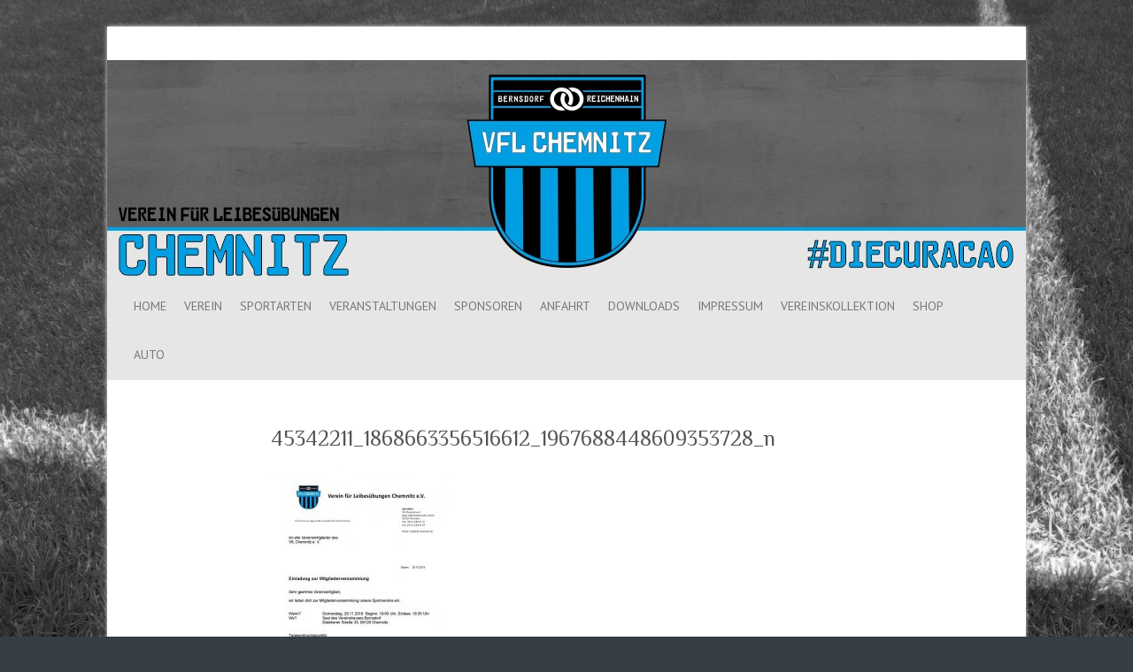

--- FILE ---
content_type: text/html; charset=UTF-8
request_url: https://vfl-chemnitz.de/mitgliederversammlung/45342211_1868663356516612_1967688448609353728_n/
body_size: 16605
content:

<!DOCTYPE html>
<html dir="ltr" lang="de" prefix="og: https://ogp.me/ns#">
<head>

		<meta charset="UTF-8" />
	<meta name="viewport" content="width=device-width">
	<link rel="profile" href="http://gmpg.org/xfn/11" />
	<link rel="pingback" href="https://vfl-chemnitz.de/xmlrpc.php" />	
<title>45342211_1868663356516612_1967688448609353728_n | VfL Chemnitz</title>
	<style>img:is([sizes="auto" i], [sizes^="auto," i]) { contain-intrinsic-size: 3000px 1500px }</style>
	
		<!-- All in One SEO 4.9.3 - aioseo.com -->
	<meta name="robots" content="max-image-preview:large" />
	<meta name="author" content="vfladmin"/>
	<link rel="canonical" href="https://vfl-chemnitz.de/mitgliederversammlung/45342211_1868663356516612_1967688448609353728_n/" />
	<meta name="generator" content="All in One SEO (AIOSEO) 4.9.3" />
		<meta property="og:locale" content="de_DE" />
		<meta property="og:site_name" content="VfL Chemnitz | Vereinsseite des VfL Chemnitz" />
		<meta property="og:type" content="article" />
		<meta property="og:title" content="45342211_1868663356516612_1967688448609353728_n | VfL Chemnitz" />
		<meta property="og:url" content="https://vfl-chemnitz.de/mitgliederversammlung/45342211_1868663356516612_1967688448609353728_n/" />
		<meta property="article:published_time" content="2018-11-05T06:36:28+00:00" />
		<meta property="article:modified_time" content="2018-11-05T06:36:28+00:00" />
		<meta name="twitter:card" content="summary" />
		<meta name="twitter:title" content="45342211_1868663356516612_1967688448609353728_n | VfL Chemnitz" />
		<script type="application/ld+json" class="aioseo-schema">
			{"@context":"https:\/\/schema.org","@graph":[{"@type":"BreadcrumbList","@id":"https:\/\/vfl-chemnitz.de\/mitgliederversammlung\/45342211_1868663356516612_1967688448609353728_n\/#breadcrumblist","itemListElement":[{"@type":"ListItem","@id":"https:\/\/vfl-chemnitz.de#listItem","position":1,"name":"Home","item":"https:\/\/vfl-chemnitz.de","nextItem":{"@type":"ListItem","@id":"https:\/\/vfl-chemnitz.de\/mitgliederversammlung\/45342211_1868663356516612_1967688448609353728_n\/#listItem","name":"45342211_1868663356516612_1967688448609353728_n"}},{"@type":"ListItem","@id":"https:\/\/vfl-chemnitz.de\/mitgliederversammlung\/45342211_1868663356516612_1967688448609353728_n\/#listItem","position":2,"name":"45342211_1868663356516612_1967688448609353728_n","previousItem":{"@type":"ListItem","@id":"https:\/\/vfl-chemnitz.de#listItem","name":"Home"}}]},{"@type":"ItemPage","@id":"https:\/\/vfl-chemnitz.de\/mitgliederversammlung\/45342211_1868663356516612_1967688448609353728_n\/#itempage","url":"https:\/\/vfl-chemnitz.de\/mitgliederversammlung\/45342211_1868663356516612_1967688448609353728_n\/","name":"45342211_1868663356516612_1967688448609353728_n | VfL Chemnitz","inLanguage":"de-DE","isPartOf":{"@id":"https:\/\/vfl-chemnitz.de\/#website"},"breadcrumb":{"@id":"https:\/\/vfl-chemnitz.de\/mitgliederversammlung\/45342211_1868663356516612_1967688448609353728_n\/#breadcrumblist"},"author":{"@id":"https:\/\/vfl-chemnitz.de\/author\/vfladmin\/#author"},"creator":{"@id":"https:\/\/vfl-chemnitz.de\/author\/vfladmin\/#author"},"datePublished":"2018-11-05T07:36:28+01:00","dateModified":"2018-11-05T07:36:28+01:00"},{"@type":"Organization","@id":"https:\/\/vfl-chemnitz.de\/#organization","name":"VfL Chemnitz","description":"Vereinsseite des VfL Chemnitz","url":"https:\/\/vfl-chemnitz.de\/"},{"@type":"Person","@id":"https:\/\/vfl-chemnitz.de\/author\/vfladmin\/#author","url":"https:\/\/vfl-chemnitz.de\/author\/vfladmin\/","name":"vfladmin","image":{"@type":"ImageObject","@id":"https:\/\/vfl-chemnitz.de\/mitgliederversammlung\/45342211_1868663356516612_1967688448609353728_n\/#authorImage","url":"https:\/\/secure.gravatar.com\/avatar\/1ad898a0216be40c788778940e66e768719a89a4079973f396e5958d254d1888?s=96&d=mm&r=g","width":96,"height":96,"caption":"vfladmin"}},{"@type":"WebSite","@id":"https:\/\/vfl-chemnitz.de\/#website","url":"https:\/\/vfl-chemnitz.de\/","name":"VfL Chemnitz","description":"Vereinsseite des VfL Chemnitz","inLanguage":"de-DE","publisher":{"@id":"https:\/\/vfl-chemnitz.de\/#organization"}}]}
		</script>
		<!-- All in One SEO -->

<link rel='dns-prefetch' href='//fonts.googleapis.com' />
<link rel="alternate" type="application/rss+xml" title="VfL Chemnitz &raquo; Feed" href="https://vfl-chemnitz.de/feed/" />
<link rel="alternate" type="application/rss+xml" title="VfL Chemnitz &raquo; Kommentar-Feed" href="https://vfl-chemnitz.de/comments/feed/" />
<link rel="alternate" type="application/rss+xml" title="VfL Chemnitz &raquo; 45342211_1868663356516612_1967688448609353728_n-Kommentar-Feed" href="https://vfl-chemnitz.de/mitgliederversammlung/45342211_1868663356516612_1967688448609353728_n/feed/" />
<script type="text/javascript">
/* <![CDATA[ */
window._wpemojiSettings = {"baseUrl":"https:\/\/s.w.org\/images\/core\/emoji\/16.0.1\/72x72\/","ext":".png","svgUrl":"https:\/\/s.w.org\/images\/core\/emoji\/16.0.1\/svg\/","svgExt":".svg","source":{"concatemoji":"https:\/\/vfl-chemnitz.de\/wp-includes\/js\/wp-emoji-release.min.js?ver=6.8.3"}};
/*! This file is auto-generated */
!function(s,n){var o,i,e;function c(e){try{var t={supportTests:e,timestamp:(new Date).valueOf()};sessionStorage.setItem(o,JSON.stringify(t))}catch(e){}}function p(e,t,n){e.clearRect(0,0,e.canvas.width,e.canvas.height),e.fillText(t,0,0);var t=new Uint32Array(e.getImageData(0,0,e.canvas.width,e.canvas.height).data),a=(e.clearRect(0,0,e.canvas.width,e.canvas.height),e.fillText(n,0,0),new Uint32Array(e.getImageData(0,0,e.canvas.width,e.canvas.height).data));return t.every(function(e,t){return e===a[t]})}function u(e,t){e.clearRect(0,0,e.canvas.width,e.canvas.height),e.fillText(t,0,0);for(var n=e.getImageData(16,16,1,1),a=0;a<n.data.length;a++)if(0!==n.data[a])return!1;return!0}function f(e,t,n,a){switch(t){case"flag":return n(e,"\ud83c\udff3\ufe0f\u200d\u26a7\ufe0f","\ud83c\udff3\ufe0f\u200b\u26a7\ufe0f")?!1:!n(e,"\ud83c\udde8\ud83c\uddf6","\ud83c\udde8\u200b\ud83c\uddf6")&&!n(e,"\ud83c\udff4\udb40\udc67\udb40\udc62\udb40\udc65\udb40\udc6e\udb40\udc67\udb40\udc7f","\ud83c\udff4\u200b\udb40\udc67\u200b\udb40\udc62\u200b\udb40\udc65\u200b\udb40\udc6e\u200b\udb40\udc67\u200b\udb40\udc7f");case"emoji":return!a(e,"\ud83e\udedf")}return!1}function g(e,t,n,a){var r="undefined"!=typeof WorkerGlobalScope&&self instanceof WorkerGlobalScope?new OffscreenCanvas(300,150):s.createElement("canvas"),o=r.getContext("2d",{willReadFrequently:!0}),i=(o.textBaseline="top",o.font="600 32px Arial",{});return e.forEach(function(e){i[e]=t(o,e,n,a)}),i}function t(e){var t=s.createElement("script");t.src=e,t.defer=!0,s.head.appendChild(t)}"undefined"!=typeof Promise&&(o="wpEmojiSettingsSupports",i=["flag","emoji"],n.supports={everything:!0,everythingExceptFlag:!0},e=new Promise(function(e){s.addEventListener("DOMContentLoaded",e,{once:!0})}),new Promise(function(t){var n=function(){try{var e=JSON.parse(sessionStorage.getItem(o));if("object"==typeof e&&"number"==typeof e.timestamp&&(new Date).valueOf()<e.timestamp+604800&&"object"==typeof e.supportTests)return e.supportTests}catch(e){}return null}();if(!n){if("undefined"!=typeof Worker&&"undefined"!=typeof OffscreenCanvas&&"undefined"!=typeof URL&&URL.createObjectURL&&"undefined"!=typeof Blob)try{var e="postMessage("+g.toString()+"("+[JSON.stringify(i),f.toString(),p.toString(),u.toString()].join(",")+"));",a=new Blob([e],{type:"text/javascript"}),r=new Worker(URL.createObjectURL(a),{name:"wpTestEmojiSupports"});return void(r.onmessage=function(e){c(n=e.data),r.terminate(),t(n)})}catch(e){}c(n=g(i,f,p,u))}t(n)}).then(function(e){for(var t in e)n.supports[t]=e[t],n.supports.everything=n.supports.everything&&n.supports[t],"flag"!==t&&(n.supports.everythingExceptFlag=n.supports.everythingExceptFlag&&n.supports[t]);n.supports.everythingExceptFlag=n.supports.everythingExceptFlag&&!n.supports.flag,n.DOMReady=!1,n.readyCallback=function(){n.DOMReady=!0}}).then(function(){return e}).then(function(){var e;n.supports.everything||(n.readyCallback(),(e=n.source||{}).concatemoji?t(e.concatemoji):e.wpemoji&&e.twemoji&&(t(e.twemoji),t(e.wpemoji)))}))}((window,document),window._wpemojiSettings);
/* ]]> */
</script>
<style id='wp-emoji-styles-inline-css' type='text/css'>

	img.wp-smiley, img.emoji {
		display: inline !important;
		border: none !important;
		box-shadow: none !important;
		height: 1em !important;
		width: 1em !important;
		margin: 0 0.07em !important;
		vertical-align: -0.1em !important;
		background: none !important;
		padding: 0 !important;
	}
</style>
<link rel='stylesheet' id='wp-block-library-css' href='https://vfl-chemnitz.de/wp-includes/css/dist/block-library/style.min.css?ver=6.8.3' type='text/css' media='all' />
<link rel='stylesheet' id='aioseo/css/src/vue/standalone/blocks/table-of-contents/global.scss-css' href='https://vfl-chemnitz.de/wp-content/plugins/all-in-one-seo-pack/dist/Lite/assets/css/table-of-contents/global.e90f6d47.css?ver=4.9.3' type='text/css' media='all' />
<style id='global-styles-inline-css' type='text/css'>
:root{--wp--preset--aspect-ratio--square: 1;--wp--preset--aspect-ratio--4-3: 4/3;--wp--preset--aspect-ratio--3-4: 3/4;--wp--preset--aspect-ratio--3-2: 3/2;--wp--preset--aspect-ratio--2-3: 2/3;--wp--preset--aspect-ratio--16-9: 16/9;--wp--preset--aspect-ratio--9-16: 9/16;--wp--preset--color--black: #000000;--wp--preset--color--cyan-bluish-gray: #abb8c3;--wp--preset--color--white: #ffffff;--wp--preset--color--pale-pink: #f78da7;--wp--preset--color--vivid-red: #cf2e2e;--wp--preset--color--luminous-vivid-orange: #ff6900;--wp--preset--color--luminous-vivid-amber: #fcb900;--wp--preset--color--light-green-cyan: #7bdcb5;--wp--preset--color--vivid-green-cyan: #00d084;--wp--preset--color--pale-cyan-blue: #8ed1fc;--wp--preset--color--vivid-cyan-blue: #0693e3;--wp--preset--color--vivid-purple: #9b51e0;--wp--preset--gradient--vivid-cyan-blue-to-vivid-purple: linear-gradient(135deg,rgba(6,147,227,1) 0%,rgb(155,81,224) 100%);--wp--preset--gradient--light-green-cyan-to-vivid-green-cyan: linear-gradient(135deg,rgb(122,220,180) 0%,rgb(0,208,130) 100%);--wp--preset--gradient--luminous-vivid-amber-to-luminous-vivid-orange: linear-gradient(135deg,rgba(252,185,0,1) 0%,rgba(255,105,0,1) 100%);--wp--preset--gradient--luminous-vivid-orange-to-vivid-red: linear-gradient(135deg,rgba(255,105,0,1) 0%,rgb(207,46,46) 100%);--wp--preset--gradient--very-light-gray-to-cyan-bluish-gray: linear-gradient(135deg,rgb(238,238,238) 0%,rgb(169,184,195) 100%);--wp--preset--gradient--cool-to-warm-spectrum: linear-gradient(135deg,rgb(74,234,220) 0%,rgb(151,120,209) 20%,rgb(207,42,186) 40%,rgb(238,44,130) 60%,rgb(251,105,98) 80%,rgb(254,248,76) 100%);--wp--preset--gradient--blush-light-purple: linear-gradient(135deg,rgb(255,206,236) 0%,rgb(152,150,240) 100%);--wp--preset--gradient--blush-bordeaux: linear-gradient(135deg,rgb(254,205,165) 0%,rgb(254,45,45) 50%,rgb(107,0,62) 100%);--wp--preset--gradient--luminous-dusk: linear-gradient(135deg,rgb(255,203,112) 0%,rgb(199,81,192) 50%,rgb(65,88,208) 100%);--wp--preset--gradient--pale-ocean: linear-gradient(135deg,rgb(255,245,203) 0%,rgb(182,227,212) 50%,rgb(51,167,181) 100%);--wp--preset--gradient--electric-grass: linear-gradient(135deg,rgb(202,248,128) 0%,rgb(113,206,126) 100%);--wp--preset--gradient--midnight: linear-gradient(135deg,rgb(2,3,129) 0%,rgb(40,116,252) 100%);--wp--preset--font-size--small: 13px;--wp--preset--font-size--medium: 20px;--wp--preset--font-size--large: 36px;--wp--preset--font-size--x-large: 42px;--wp--preset--font-family--cargo: cargo;--wp--preset--spacing--20: 0.44rem;--wp--preset--spacing--30: 0.67rem;--wp--preset--spacing--40: 1rem;--wp--preset--spacing--50: 1.5rem;--wp--preset--spacing--60: 2.25rem;--wp--preset--spacing--70: 3.38rem;--wp--preset--spacing--80: 5.06rem;--wp--preset--shadow--natural: 6px 6px 9px rgba(0, 0, 0, 0.2);--wp--preset--shadow--deep: 12px 12px 50px rgba(0, 0, 0, 0.4);--wp--preset--shadow--sharp: 6px 6px 0px rgba(0, 0, 0, 0.2);--wp--preset--shadow--outlined: 6px 6px 0px -3px rgba(255, 255, 255, 1), 6px 6px rgba(0, 0, 0, 1);--wp--preset--shadow--crisp: 6px 6px 0px rgba(0, 0, 0, 1);}:where(body) { margin: 0; }.wp-site-blocks > .alignleft { float: left; margin-right: 2em; }.wp-site-blocks > .alignright { float: right; margin-left: 2em; }.wp-site-blocks > .aligncenter { justify-content: center; margin-left: auto; margin-right: auto; }:where(.is-layout-flex){gap: 0.5em;}:where(.is-layout-grid){gap: 0.5em;}.is-layout-flow > .alignleft{float: left;margin-inline-start: 0;margin-inline-end: 2em;}.is-layout-flow > .alignright{float: right;margin-inline-start: 2em;margin-inline-end: 0;}.is-layout-flow > .aligncenter{margin-left: auto !important;margin-right: auto !important;}.is-layout-constrained > .alignleft{float: left;margin-inline-start: 0;margin-inline-end: 2em;}.is-layout-constrained > .alignright{float: right;margin-inline-start: 2em;margin-inline-end: 0;}.is-layout-constrained > .aligncenter{margin-left: auto !important;margin-right: auto !important;}.is-layout-constrained > :where(:not(.alignleft):not(.alignright):not(.alignfull)){margin-left: auto !important;margin-right: auto !important;}body .is-layout-flex{display: flex;}.is-layout-flex{flex-wrap: wrap;align-items: center;}.is-layout-flex > :is(*, div){margin: 0;}body .is-layout-grid{display: grid;}.is-layout-grid > :is(*, div){margin: 0;}body{padding-top: 0px;padding-right: 0px;padding-bottom: 0px;padding-left: 0px;}a:where(:not(.wp-element-button)){text-decoration: underline;}:root :where(.wp-element-button, .wp-block-button__link){background-color: #32373c;border-width: 0;color: #fff;font-family: inherit;font-size: inherit;line-height: inherit;padding: calc(0.667em + 2px) calc(1.333em + 2px);text-decoration: none;}.has-black-color{color: var(--wp--preset--color--black) !important;}.has-cyan-bluish-gray-color{color: var(--wp--preset--color--cyan-bluish-gray) !important;}.has-white-color{color: var(--wp--preset--color--white) !important;}.has-pale-pink-color{color: var(--wp--preset--color--pale-pink) !important;}.has-vivid-red-color{color: var(--wp--preset--color--vivid-red) !important;}.has-luminous-vivid-orange-color{color: var(--wp--preset--color--luminous-vivid-orange) !important;}.has-luminous-vivid-amber-color{color: var(--wp--preset--color--luminous-vivid-amber) !important;}.has-light-green-cyan-color{color: var(--wp--preset--color--light-green-cyan) !important;}.has-vivid-green-cyan-color{color: var(--wp--preset--color--vivid-green-cyan) !important;}.has-pale-cyan-blue-color{color: var(--wp--preset--color--pale-cyan-blue) !important;}.has-vivid-cyan-blue-color{color: var(--wp--preset--color--vivid-cyan-blue) !important;}.has-vivid-purple-color{color: var(--wp--preset--color--vivid-purple) !important;}.has-black-background-color{background-color: var(--wp--preset--color--black) !important;}.has-cyan-bluish-gray-background-color{background-color: var(--wp--preset--color--cyan-bluish-gray) !important;}.has-white-background-color{background-color: var(--wp--preset--color--white) !important;}.has-pale-pink-background-color{background-color: var(--wp--preset--color--pale-pink) !important;}.has-vivid-red-background-color{background-color: var(--wp--preset--color--vivid-red) !important;}.has-luminous-vivid-orange-background-color{background-color: var(--wp--preset--color--luminous-vivid-orange) !important;}.has-luminous-vivid-amber-background-color{background-color: var(--wp--preset--color--luminous-vivid-amber) !important;}.has-light-green-cyan-background-color{background-color: var(--wp--preset--color--light-green-cyan) !important;}.has-vivid-green-cyan-background-color{background-color: var(--wp--preset--color--vivid-green-cyan) !important;}.has-pale-cyan-blue-background-color{background-color: var(--wp--preset--color--pale-cyan-blue) !important;}.has-vivid-cyan-blue-background-color{background-color: var(--wp--preset--color--vivid-cyan-blue) !important;}.has-vivid-purple-background-color{background-color: var(--wp--preset--color--vivid-purple) !important;}.has-black-border-color{border-color: var(--wp--preset--color--black) !important;}.has-cyan-bluish-gray-border-color{border-color: var(--wp--preset--color--cyan-bluish-gray) !important;}.has-white-border-color{border-color: var(--wp--preset--color--white) !important;}.has-pale-pink-border-color{border-color: var(--wp--preset--color--pale-pink) !important;}.has-vivid-red-border-color{border-color: var(--wp--preset--color--vivid-red) !important;}.has-luminous-vivid-orange-border-color{border-color: var(--wp--preset--color--luminous-vivid-orange) !important;}.has-luminous-vivid-amber-border-color{border-color: var(--wp--preset--color--luminous-vivid-amber) !important;}.has-light-green-cyan-border-color{border-color: var(--wp--preset--color--light-green-cyan) !important;}.has-vivid-green-cyan-border-color{border-color: var(--wp--preset--color--vivid-green-cyan) !important;}.has-pale-cyan-blue-border-color{border-color: var(--wp--preset--color--pale-cyan-blue) !important;}.has-vivid-cyan-blue-border-color{border-color: var(--wp--preset--color--vivid-cyan-blue) !important;}.has-vivid-purple-border-color{border-color: var(--wp--preset--color--vivid-purple) !important;}.has-vivid-cyan-blue-to-vivid-purple-gradient-background{background: var(--wp--preset--gradient--vivid-cyan-blue-to-vivid-purple) !important;}.has-light-green-cyan-to-vivid-green-cyan-gradient-background{background: var(--wp--preset--gradient--light-green-cyan-to-vivid-green-cyan) !important;}.has-luminous-vivid-amber-to-luminous-vivid-orange-gradient-background{background: var(--wp--preset--gradient--luminous-vivid-amber-to-luminous-vivid-orange) !important;}.has-luminous-vivid-orange-to-vivid-red-gradient-background{background: var(--wp--preset--gradient--luminous-vivid-orange-to-vivid-red) !important;}.has-very-light-gray-to-cyan-bluish-gray-gradient-background{background: var(--wp--preset--gradient--very-light-gray-to-cyan-bluish-gray) !important;}.has-cool-to-warm-spectrum-gradient-background{background: var(--wp--preset--gradient--cool-to-warm-spectrum) !important;}.has-blush-light-purple-gradient-background{background: var(--wp--preset--gradient--blush-light-purple) !important;}.has-blush-bordeaux-gradient-background{background: var(--wp--preset--gradient--blush-bordeaux) !important;}.has-luminous-dusk-gradient-background{background: var(--wp--preset--gradient--luminous-dusk) !important;}.has-pale-ocean-gradient-background{background: var(--wp--preset--gradient--pale-ocean) !important;}.has-electric-grass-gradient-background{background: var(--wp--preset--gradient--electric-grass) !important;}.has-midnight-gradient-background{background: var(--wp--preset--gradient--midnight) !important;}.has-small-font-size{font-size: var(--wp--preset--font-size--small) !important;}.has-medium-font-size{font-size: var(--wp--preset--font-size--medium) !important;}.has-large-font-size{font-size: var(--wp--preset--font-size--large) !important;}.has-x-large-font-size{font-size: var(--wp--preset--font-size--x-large) !important;}.has-cargo-font-family{font-family: var(--wp--preset--font-family--cargo) !important;}
:where(.wp-block-post-template.is-layout-flex){gap: 1.25em;}:where(.wp-block-post-template.is-layout-grid){gap: 1.25em;}
:where(.wp-block-columns.is-layout-flex){gap: 2em;}:where(.wp-block-columns.is-layout-grid){gap: 2em;}
:root :where(.wp-block-pullquote){font-size: 1.5em;line-height: 1.6;}
</style>
<link rel='stylesheet' id='contact-form-7-css' href='https://vfl-chemnitz.de/wp-content/plugins/contact-form-7/includes/css/styles.css?ver=6.1.4' type='text/css' media='all' />
<link rel='stylesheet' id='uaf_client_css-css' href='https://vfl-chemnitz.de/wp-content/uploads/useanyfont/uaf.css?ver=1764321106' type='text/css' media='all' />
<link rel='stylesheet' id='hamburger.css-css' href='https://vfl-chemnitz.de/wp-content/plugins/wp-responsive-menu/assets/css/wpr-hamburger.css?ver=3.2.1' type='text/css' media='all' />
<link rel='stylesheet' id='wprmenu.css-css' href='https://vfl-chemnitz.de/wp-content/plugins/wp-responsive-menu/assets/css/wprmenu.css?ver=3.2.1' type='text/css' media='all' />
<style id='wprmenu.css-inline-css' type='text/css'>
@media only screen and ( max-width: 768px ) {html body div.wprm-wrapper {overflow: scroll;}html body div.wprm-overlay{ background: rgb(0,0,0) }#wprmenu_bar {background-image: url();background-size: cover ;background-repeat: repeat;}#wprmenu_bar {background-color: #363d43;}html body div#mg-wprm-wrap .wpr_submit .icon.icon-search {color: #ffffff;}#wprmenu_bar .menu_title,#wprmenu_bar .wprmenu_icon_menu,#wprmenu_bar .menu_title a {color: #2d7bbf;}#wprmenu_bar .menu_title a {font-size: 20px;font-weight: normal;}#mg-wprm-wrap li.menu-item a {font-size: 15px;text-transform: uppercase;font-weight: normal;}#mg-wprm-wrap li.menu-item-has-children ul.sub-menu a {font-size: 15px;text-transform: uppercase;font-weight: normal;}#mg-wprm-wrap li.current-menu-item > a {background: #d53f3f;}#mg-wprm-wrap li.current-menu-item > a,#mg-wprm-wrap li.current-menu-item span.wprmenu_icon{color: #ffffff !important;}#mg-wprm-wrap {background-color: #363d43;}.cbp-spmenu-push-toright,.cbp-spmenu-push-toright .mm-slideout {left: 80% ;}.cbp-spmenu-push-toleft {left: -80% ;}#mg-wprm-wrap.cbp-spmenu-right,#mg-wprm-wrap.cbp-spmenu-left,#mg-wprm-wrap.cbp-spmenu-right.custom,#mg-wprm-wrap.cbp-spmenu-left.custom,.cbp-spmenu-vertical {width: 80%;max-width: 400px;}#mg-wprm-wrap ul#wprmenu_menu_ul li.menu-item a,div#mg-wprm-wrap ul li span.wprmenu_icon {color: #2677bf;}#mg-wprm-wrap ul#wprmenu_menu_ul li.menu-item:valid ~ a{color: #ffffff;}#mg-wprm-wrap ul#wprmenu_menu_ul li.menu-item a:hover {background: #d53f3f;color: #606060 !important;}div#mg-wprm-wrap ul>li:hover>span.wprmenu_icon {color: #606060 !important;}.wprmenu_bar .hamburger-inner,.wprmenu_bar .hamburger-inner::before,.wprmenu_bar .hamburger-inner::after {background: #2d7bbf;}.wprmenu_bar .hamburger:hover .hamburger-inner,.wprmenu_bar .hamburger:hover .hamburger-inner::before,.wprmenu_bar .hamburger:hover .hamburger-inner::after {background: #ffffff;}#wprmenu_menu.left {width:80%;left: -80%;right: auto;}#wprmenu_menu.right {width:80%;right: -80%;left: auto;}.wprmenu_bar .hamburger {float: right;}.wprmenu_bar #custom_menu_icon.hamburger {top: 0px;right: 0px;float: right;background-color: #cccccc;}html body div#wprmenu_bar {height : 42px;}#mg-wprm-wrap.cbp-spmenu-left,#mg-wprm-wrap.cbp-spmenu-right,#mg-widgetmenu-wrap.cbp-spmenu-widget-left,#mg-widgetmenu-wrap.cbp-spmenu-widget-right {top: 42px !important;}.nav,#main-menu{ display: none !important; }.wpr_custom_menu #custom_menu_icon {display: block;}html { padding-top: 42px !important; }#wprmenu_bar,#mg-wprm-wrap { display: block; }div#wpadminbar { position: fixed; }}
</style>
<link rel='stylesheet' id='wpr_icons-css' href='https://vfl-chemnitz.de/wp-content/plugins/wp-responsive-menu/inc/assets/icons/wpr-icons.css?ver=3.2.1' type='text/css' media='all' />
<link rel='stylesheet' id='attitude_style-css' href='https://vfl-chemnitz.de/wp-content/themes/attitude/style.css?ver=6.8.3' type='text/css' media='all' />
<link rel='stylesheet' id='attitude-font-awesome-css' href='https://vfl-chemnitz.de/wp-content/themes/attitude/font-awesome/css/all.min.css?ver=6.8.3' type='text/css' media='all' />
<link rel='stylesheet' id='google_fonts-css' href='//fonts.googleapis.com/css?family=PT+Sans%7CPhilosopher&#038;ver=6.8.3' type='text/css' media='all' />
<link rel='stylesheet' id='wpdevelop-bts-css' href='https://vfl-chemnitz.de/wp-content/plugins/booking.bs.10.9.5/assets/libs/bootstrap-css/css/bootstrap.css?ver=10.9.5' type='text/css' media='all' />
<link rel='stylesheet' id='wpdevelop-bts-theme-css' href='https://vfl-chemnitz.de/wp-content/plugins/booking.bs.10.9.5/assets/libs/bootstrap-css/css/bootstrap-theme.css?ver=10.9.5' type='text/css' media='all' />
<link rel='stylesheet' id='wpbc-tippy-popover-css' href='https://vfl-chemnitz.de/wp-content/plugins/booking.bs.10.9.5/assets/libs/tippy.js/themes/wpbc-tippy-popover.css?ver=10.9.5' type='text/css' media='all' />
<link rel='stylesheet' id='wpbc-tippy-times-css' href='https://vfl-chemnitz.de/wp-content/plugins/booking.bs.10.9.5/assets/libs/tippy.js/themes/wpbc-tippy-times.css?ver=10.9.5' type='text/css' media='all' />
<link rel='stylesheet' id='wpbc-material-design-icons-css' href='https://vfl-chemnitz.de/wp-content/plugins/booking.bs.10.9.5/assets/libs/material-design-icons/material-design-icons.css?ver=10.9.5' type='text/css' media='all' />
<link rel='stylesheet' id='wpbc-ui-both-css' href='https://vfl-chemnitz.de/wp-content/plugins/booking.bs.10.9.5/css/wpbc_ui_both.css?ver=10.9.5' type='text/css' media='all' />
<link rel='stylesheet' id='wpbc-client-pages-css' href='https://vfl-chemnitz.de/wp-content/plugins/booking.bs.10.9.5/css/client.css?ver=10.9.5' type='text/css' media='all' />
<link rel='stylesheet' id='wpbc-fe-form_fields-css' href='https://vfl-chemnitz.de/wp-content/plugins/booking.bs.10.9.5/css/_out/wpbc_fe__form_fields.css?ver=10.9.5' type='text/css' media='all' />
<link rel='stylesheet' id='wpbc-calendar-css' href='https://vfl-chemnitz.de/wp-content/plugins/booking.bs.10.9.5/css/calendar.css?ver=10.9.5' type='text/css' media='all' />
<link rel='stylesheet' id='wpbc-calendar-skin-css' href='https://vfl-chemnitz.de/wp-content/plugins/booking.bs.10.9.5/css/skins/traditional.css?ver=10.9.5' type='text/css' media='all' />
<link rel='stylesheet' id='wpbc-flex-timeline-css' href='https://vfl-chemnitz.de/wp-content/plugins/booking.bs.10.9.5/core/timeline/v2/_out/timeline_v2.1.css?ver=10.9.5' type='text/css' media='all' />
<link rel='stylesheet' id='myStyleSheets-css' href='https://vfl-chemnitz.de/wp-content/plugins/wp-latest-posts/css/wplp_front.css?ver=5.0.11' type='text/css' media='all' />
<script type="text/javascript" src="https://vfl-chemnitz.de/wp-includes/js/jquery/jquery.min.js?ver=3.7.1" id="jquery-core-js"></script>
<script type="text/javascript" src="https://vfl-chemnitz.de/wp-includes/js/jquery/jquery-migrate.min.js?ver=3.4.1" id="jquery-migrate-js"></script>
<script type="text/javascript" src="https://vfl-chemnitz.de/wp-content/plugins/wp-responsive-menu/assets/js/modernizr.custom.js?ver=3.2.1" id="modernizr-js"></script>
<script type="text/javascript" src="https://vfl-chemnitz.de/wp-content/plugins/wp-responsive-menu/assets/js/touchSwipe.js?ver=3.2.1" id="touchSwipe-js"></script>
<script type="text/javascript" id="wprmenu.js-js-extra">
/* <![CDATA[ */
var wprmenu = {"zooming":"","from_width":"768","push_width":"400","menu_width":"80","parent_click":"","swipe":"1","enable_overlay":"1","wprmenuDemoId":""};
/* ]]> */
</script>
<script type="text/javascript" src="https://vfl-chemnitz.de/wp-content/plugins/wp-responsive-menu/assets/js/wprmenu.js?ver=3.2.1" id="wprmenu.js-js"></script>
<!--[if lt IE 9]>
<script type="text/javascript" src="https://vfl-chemnitz.de/wp-content/themes/attitude/library/js/html5.min.js?ver=3.7.3" id="html5-js"></script>
<![endif]-->
<script type="text/javascript" src="https://vfl-chemnitz.de/wp-content/themes/attitude/library/js/scripts.js?ver=6.8.3" id="attitude-scripts-js"></script>
<script type="text/javascript" src="https://vfl-chemnitz.de/wp-content/themes/attitude/library/js/backtotop.js?ver=6.8.3" id="backtotop-js"></script>
<link rel="https://api.w.org/" href="https://vfl-chemnitz.de/wp-json/" /><link rel="alternate" title="JSON" type="application/json" href="https://vfl-chemnitz.de/wp-json/wp/v2/media/3705" /><link rel="EditURI" type="application/rsd+xml" title="RSD" href="https://vfl-chemnitz.de/xmlrpc.php?rsd" />
<meta name="generator" content="WordPress 6.8.3" />
<link rel='shortlink' href='https://vfl-chemnitz.de/?p=3705' />
<link rel="alternate" title="oEmbed (JSON)" type="application/json+oembed" href="https://vfl-chemnitz.de/wp-json/oembed/1.0/embed?url=https%3A%2F%2Fvfl-chemnitz.de%2Fmitgliederversammlung%2F45342211_1868663356516612_1967688448609353728_n%2F" />
<link rel="alternate" title="oEmbed (XML)" type="text/xml+oembed" href="https://vfl-chemnitz.de/wp-json/oembed/1.0/embed?url=https%3A%2F%2Fvfl-chemnitz.de%2Fmitgliederversammlung%2F45342211_1868663356516612_1967688448609353728_n%2F&#038;format=xml" />

        <script type="text/javascript">
            var jQueryMigrateHelperHasSentDowngrade = false;

			window.onerror = function( msg, url, line, col, error ) {
				// Break out early, do not processing if a downgrade reqeust was already sent.
				if ( jQueryMigrateHelperHasSentDowngrade ) {
					return true;
                }

				var xhr = new XMLHttpRequest();
				var nonce = '82aa46eadd';
				var jQueryFunctions = [
					'andSelf',
					'browser',
					'live',
					'boxModel',
					'support.boxModel',
					'size',
					'swap',
					'clean',
					'sub',
                ];
				var match_pattern = /\)\.(.+?) is not a function/;
                var erroredFunction = msg.match( match_pattern );

                // If there was no matching functions, do not try to downgrade.
                if ( null === erroredFunction || typeof erroredFunction !== 'object' || typeof erroredFunction[1] === "undefined" || -1 === jQueryFunctions.indexOf( erroredFunction[1] ) ) {
                    return true;
                }

                // Set that we've now attempted a downgrade request.
                jQueryMigrateHelperHasSentDowngrade = true;

				xhr.open( 'POST', 'https://vfl-chemnitz.de/wp-admin/admin-ajax.php' );
				xhr.setRequestHeader( 'Content-Type', 'application/x-www-form-urlencoded' );
				xhr.onload = function () {
					var response,
                        reload = false;

					if ( 200 === xhr.status ) {
                        try {
                        	response = JSON.parse( xhr.response );

                        	reload = response.data.reload;
                        } catch ( e ) {
                        	reload = false;
                        }
                    }

					// Automatically reload the page if a deprecation caused an automatic downgrade, ensure visitors get the best possible experience.
					if ( reload ) {
						location.reload();
                    }
				};

				xhr.send( encodeURI( 'action=jquery-migrate-downgrade-version&_wpnonce=' + nonce ) );

				// Suppress error alerts in older browsers
				return true;
			}
        </script>

		<!-- Analytics by WP Statistics - https://wp-statistics.com -->
<!-- VfL Chemnitz Custom CSS Styles -->
<style type="text/css" media="screen">
#site-logo
{
float: left;
margin-top: 0px;
}

.hgroup-wrap
{
padding-top: 0px;
padding-bottom: 0px;
} 

#access {
    background-color: #e6e6e6;
}

#access ul li ul li{
    background-color: #e6e6e6;
    border-bottom: 1px solid #009fe3;
}

.page-id-26  .entry-title {display: none;}

.page-id-30  .entry-title {display: none;}




</style>
<!-- VfL Chemnitz Custom CSS Styles -->
<style type="text/css" media="screen">
body { background-image: none; }
</style>
<style type="text/css" id="custom-background-css">
body.custom-background { background-color: #363d43; background-image: url("https://vfl-chemnitz.de/wp-content/uploads/2025/07/vfl-try-2-scaled.jpg"); background-position: left top; background-size: cover; background-repeat: no-repeat; background-attachment: fixed; }
</style>
	<style class='wp-fonts-local' type='text/css'>
@font-face{font-family:cargo;font-style:normal;font-weight:400;font-display:fallback;src:url('https://vfl-chemnitz.de/wp-content/uploads/useanyfont/160123122517Cargo.woff2') format('woff2');}
</style>
<link rel="icon" href="https://vfl-chemnitz.de/wp-content/uploads/2017/09/cropped-VFL_LOGO-32x32.png" sizes="32x32" />
<link rel="icon" href="https://vfl-chemnitz.de/wp-content/uploads/2017/09/cropped-VFL_LOGO-192x192.png" sizes="192x192" />
<link rel="apple-touch-icon" href="https://vfl-chemnitz.de/wp-content/uploads/2017/09/cropped-VFL_LOGO-180x180.png" />
<meta name="msapplication-TileImage" content="https://vfl-chemnitz.de/wp-content/uploads/2017/09/cropped-VFL_LOGO-270x270.png" />

</head>

<body class="attachment wp-singular attachment-template-default single single-attachment postid-3705 attachmentid-3705 attachment-jpeg custom-background wp-theme-attitude metaslider-plugin no-sidebar-template">
		
	<div class="wrapper">
				<header id="branding" >
				
	<div class="container clearfix">
		<div class="hgroup-wrap clearfix">
			<section class="hgroup-right">
							<button class="menu-toggle">Responsives Menü</button>
			</section><!-- .hgroup-right -->	
				<hgroup id="site-logo" class="clearfix">
										
				</hgroup><!-- #site-logo -->
			
		</div><!-- .hgroup-wrap -->
	</div><!-- .container -->	
					<a href="https://vfl-chemnitz.de/" title="VfL Chemnitz"><img src="https://vfl-chemnitz.de/wp-content/uploads/2018/09/header-vfl8.jpg" class="header-image" width="1038" height="250" alt="VfL Chemnitz"></a>
				
	<nav id="access" class="clearfix">
					<div class="container clearfix"><ul class="root"><li id="menu-item-32" class="menu-item menu-item-type-post_type menu-item-object-page menu-item-home menu-item-32"><a href="https://vfl-chemnitz.de/">Home</a></li>
<li id="menu-item-33" class="menu-item menu-item-type-post_type menu-item-object-page menu-item-33"><a href="https://vfl-chemnitz.de/verein/">Verein</a></li>
<li id="menu-item-34" class="menu-item menu-item-type-post_type menu-item-object-page menu-item-has-children menu-item-34"><a href="https://vfl-chemnitz.de/sportarten/">Sportarten</a>
<ul class="sub-menu">
	<li id="menu-item-88" class="menu-item menu-item-type-post_type menu-item-object-page menu-item-has-children menu-item-88"><a href="https://vfl-chemnitz.de/sportarten/fussball/">Fußball</a>
	<ul class="sub-menu">
		<li id="menu-item-92" class="menu-item menu-item-type-post_type menu-item-object-page menu-item-92"><a href="https://vfl-chemnitz.de/sportarten/fussball/1-maennermannschaft/">1. Männermannschaft</a></li>
		<li id="menu-item-91" class="menu-item menu-item-type-post_type menu-item-object-page menu-item-91"><a href="https://vfl-chemnitz.de/sportarten/fussball/2-maennermannschaft/">2. Männermannschaft</a></li>
		<li id="menu-item-5869" class="menu-item menu-item-type-post_type menu-item-object-page menu-item-5869"><a href="https://vfl-chemnitz.de/sportarten/fussball/3-maennermannschaft/">3. Männermannschaft</a></li>
		<li id="menu-item-89" class="menu-item menu-item-type-post_type menu-item-object-page menu-item-89"><a href="https://vfl-chemnitz.de/sportarten/fussball/alte-herren/">Alte Herren</a></li>
	</ul>
</li>
	<li id="menu-item-87" class="menu-item menu-item-type-post_type menu-item-object-page menu-item-has-children menu-item-87"><a href="https://vfl-chemnitz.de/sportarten/jugendfussball/">Jugendfußball</a>
	<ul class="sub-menu">
		<li id="menu-item-99" class="menu-item menu-item-type-post_type menu-item-object-page menu-item-99"><a href="https://vfl-chemnitz.de/sportarten/jugendfussball/a-junioren-u19u18/">A-Junioren (U19/U18)</a></li>
		<li id="menu-item-98" class="menu-item menu-item-type-post_type menu-item-object-page menu-item-98"><a href="https://vfl-chemnitz.de/sportarten/jugendfussball/b-junioren-u17u16/">B-Junioren (U17/U16) SpG mit Sportfreunde Chemnitz Süd</a></li>
		<li id="menu-item-97" class="menu-item menu-item-type-post_type menu-item-object-page menu-item-97"><a href="https://vfl-chemnitz.de/sportarten/jugendfussball/c-junioren-u15u14/">C-Junioren (U15/U14) SpG mit Post SV &#038; TSV Germania Chemnitz</a></li>
		<li id="menu-item-96" class="menu-item menu-item-type-post_type menu-item-object-page menu-item-96"><a href="https://vfl-chemnitz.de/sportarten/jugendfussball/d-junioren-u13u12/">D-Junioren (U13/U12)</a></li>
		<li id="menu-item-95" class="menu-item menu-item-type-post_type menu-item-object-page menu-item-95"><a href="https://vfl-chemnitz.de/sportarten/jugendfussball/e1-junioren-u11u10/">E-Junioren (U11/U10)</a></li>
		<li id="menu-item-94" class="menu-item menu-item-type-post_type menu-item-object-page menu-item-94"><a href="https://vfl-chemnitz.de/sportarten/jugendfussball/f-junioren-u-9u-8/">F-Junioren (U 9/U 8)</a></li>
		<li id="menu-item-93" class="menu-item menu-item-type-post_type menu-item-object-page menu-item-93"><a href="https://vfl-chemnitz.de/sportarten/jugendfussball/g-junioren-bambiniu7/">G-Junioren (Bambini/U7)</a></li>
	</ul>
</li>
	<li id="menu-item-86" class="menu-item menu-item-type-post_type menu-item-object-page menu-item-86"><a href="https://vfl-chemnitz.de/sportarten/kegeln/">Kegeln</a></li>
	<li id="menu-item-4481" class="menu-item menu-item-type-post_type menu-item-object-page menu-item-has-children menu-item-4481"><a href="https://vfl-chemnitz.de/sportarten/dart/">Dart</a>
	<ul class="sub-menu">
		<li id="menu-item-5011" class="menu-item menu-item-type-post_type menu-item-object-page menu-item-5011"><a href="https://vfl-chemnitz.de/sportarten/dart/">Allgemeines</a></li>
		<li id="menu-item-4981" class="menu-item menu-item-type-post_type menu-item-object-page menu-item-4981"><a href="https://vfl-chemnitz.de/dartsmannschaften/">Mannschaften</a></li>
	</ul>
</li>
	<li id="menu-item-84" class="menu-item menu-item-type-post_type menu-item-object-page menu-item-84"><a href="https://vfl-chemnitz.de/sportarten/aerobic/">Fitmix / Popgymnastik / Zumba</a></li>
	<li id="menu-item-85" class="menu-item menu-item-type-post_type menu-item-object-page menu-item-85"><a href="https://vfl-chemnitz.de/sportarten/volleyball/">Volleyball</a></li>
	<li id="menu-item-3148" class="menu-item menu-item-type-post_type menu-item-object-page menu-item-3148"><a href="https://vfl-chemnitz.de/sportarten/tischtennis/">Tischtennis</a></li>
</ul>
</li>
<li id="menu-item-35" class="menu-item menu-item-type-post_type menu-item-object-page menu-item-has-children menu-item-35"><a href="https://vfl-chemnitz.de/vermietung/">Veranstaltungen</a>
<ul class="sub-menu">
	<li id="menu-item-4449" class="menu-item menu-item-type-post_type menu-item-object-page menu-item-4449"><a href="https://vfl-chemnitz.de/reichenhain/">Reichenhain</a></li>
	<li id="menu-item-4450" class="menu-item menu-item-type-post_type menu-item-object-page menu-item-4450"><a href="https://vfl-chemnitz.de/bernsdorf/">Bernsdorf</a></li>
	<li id="menu-item-4458" class="menu-item menu-item-type-post_type menu-item-object-page menu-item-4458"><a href="https://vfl-chemnitz.de/fussballfeld/">Fußballfeld</a></li>
</ul>
</li>
<li id="menu-item-36" class="menu-item menu-item-type-post_type menu-item-object-page menu-item-36"><a href="https://vfl-chemnitz.de/sponsoring/">Sponsoren</a></li>
<li id="menu-item-37" class="menu-item menu-item-type-post_type menu-item-object-page menu-item-37"><a href="https://vfl-chemnitz.de/kontakt-anfahrt/">Anfahrt</a></li>
<li id="menu-item-414" class="menu-item menu-item-type-post_type menu-item-object-page menu-item-414"><a href="https://vfl-chemnitz.de/downloads/">Downloads</a></li>
<li id="menu-item-377" class="menu-item menu-item-type-post_type menu-item-object-page menu-item-privacy-policy menu-item-377"><a rel="privacy-policy" href="https://vfl-chemnitz.de/kontaktimpressum/">Impressum</a></li>
<li id="menu-item-785" class="menu-item menu-item-type-post_type menu-item-object-page menu-item-785"><a href="https://vfl-chemnitz.de/vereinskollektion/">Vereinskollektion</a></li>
<li id="menu-item-3632" class="menu-item menu-item-type-post_type menu-item-object-page menu-item-3632"><a href="https://vfl-chemnitz.de/shop/">Shop</a></li>
<li id="menu-item-3763" class="menu-item menu-item-type-post_type menu-item-object-page menu-item-3763"><a href="https://vfl-chemnitz.de/auto/">Auto</a></li>
</ul></div><!-- .container -->
					</nav><!-- #access --> 		
				</header>
		
				<div id="main" class="container clearfix">

<div id="container">
	

<div id="content">	<section id="post-3705" class="post-3705 attachment type-attachment status-inherit hentry">
		<article>

			
			<header class="entry-header">
    			<h1 class="entry-title">
    				45342211_1868663356516612_1967688448609353728_n    			</h1><!-- .entry-title -->
  			</header>

  			
  			
  			<div class="entry-content clearfix">
    			<p class="attachment"><a href='https://vfl-chemnitz.de/wp-content/uploads/2018/11/45342211_1868663356516612_1967688448609353728_n.jpg'><img fetchpriority="high" decoding="async" width="213" height="300" src="https://vfl-chemnitz.de/wp-content/uploads/2018/11/45342211_1868663356516612_1967688448609353728_n-213x300.jpg" class="attachment-medium size-medium" alt="" srcset="https://vfl-chemnitz.de/wp-content/uploads/2018/11/45342211_1868663356516612_1967688448609353728_n-213x300.jpg 213w, https://vfl-chemnitz.de/wp-content/uploads/2018/11/45342211_1868663356516612_1967688448609353728_n.jpg 682w" sizes="(max-width: 213px) 100vw, 213px" /></a></p>
  			</div>
  			<div class="entry-meta-bar clearfix">	        			
    			<div class="entry-meta">
    				<span class="by-author vcard author"><span class="fn">Von <a href="https://vfl-chemnitz.de/author/vfladmin/">vfladmin</a></span></span> |
    				<span class="date updated"><a href="https://vfl-chemnitz.de/mitgliederversammlung/45342211_1868663356516612_1967688448609353728_n/" title="07:36">5. November 2018</a></span> |
    				 
    				             		<span class="comments"><a href="https://vfl-chemnitz.de/mitgliederversammlung/45342211_1868663356516612_1967688448609353728_n/#respond">Keine Kommentare</a></span> |
             	 		          				
    			</div><!-- .entry-meta -->
    		</div>

  						<ul class="default-wp-page clearfix">
				<li class="previous"></li>
				<li class="next"></li>
			</ul>
		
<div id="comments" class="comments-area">

	
	
		<div id="respond" class="comment-respond">
		<h3 id="reply-title" class="comment-reply-title">Schreibe einen Kommentar</h3><form action="https://vfl-chemnitz.de/wp-comments-post.php" method="post" id="commentform" class="comment-form"><p class="comment-notes"><span id="email-notes">Deine E-Mail-Adresse wird nicht veröffentlicht.</span> <span class="required-field-message">Erforderliche Felder sind mit <span class="required">*</span> markiert</span></p><p class="comment-form-comment"><label for="comment">Kommentar <span class="required">*</span></label> <textarea id="comment" name="comment" cols="45" rows="8" maxlength="65525" required="required"></textarea></p><p class="comment-form-author"><label for="author">Name <span class="required">*</span></label> <input id="author" name="author" type="text" value="" size="30" maxlength="245" autocomplete="name" required="required" /></p>
<p class="comment-form-email"><label for="email">E-Mail-Adresse <span class="required">*</span></label> <input id="email" name="email" type="text" value="" size="30" maxlength="100" aria-describedby="email-notes" autocomplete="email" required="required" /></p>
<p class="comment-form-url"><label for="url">Website</label> <input id="url" name="url" type="text" value="" size="30" maxlength="200" autocomplete="url" /></p>
<p class="form-submit"><input name="submit" type="submit" id="submit" class="submit" value="Kommentar abschicken" /> <input type='hidden' name='comment_post_ID' value='3705' id='comment_post_ID' />
<input type='hidden' name='comment_parent' id='comment_parent' value='0' />
</p><p style="display: none;"><input type="hidden" id="akismet_comment_nonce" name="akismet_comment_nonce" value="00dfcd81ae" /></p><p style="display: none !important;" class="akismet-fields-container" data-prefix="ak_"><label>&#916;<textarea name="ak_hp_textarea" cols="45" rows="8" maxlength="100"></textarea></label><input type="hidden" id="ak_js_1" name="ak_js" value="98"/><script>document.getElementById( "ak_js_1" ).setAttribute( "value", ( new Date() ).getTime() );</script></p></form>	</div><!-- #respond -->
	<p class="akismet_comment_form_privacy_notice">Diese Website verwendet Akismet, um Spam zu reduzieren. <a href="https://akismet.com/privacy/" target="_blank" rel="nofollow noopener">Erfahre, wie deine Kommentardaten verarbeitet werden.</a></p>
</div><!-- #comments .comments-area -->
		</article>
	</section>
</div><!-- #content --></div><!-- #container -->


	   </div><!-- #main -->

	   
	   	
	   
	   <footer id="colophon" class="clearfix">
			

		<div class="widget-wrap">
			<div class="container">
				<div class="widget-area clearfix">
				<aside id="text-9" class="widget widget_text">			<div class="textwidget"><div class="su-box su-box-style-soft" id="" style="border-color:#0455c5;border-radius:3px;">
<div class="su-box-title" style="background-color:#3788f8;color:#000000;border-top-left-radius:1px;border-top-right-radius:1px">Kontakt</div>
<div class="su-box-content su-u-clearfix su-u-trim" style="border-bottom-left-radius:1px;border-bottom-right-radius:1px">
<p><b>(Postanschrift / Spielstätte)</b></p>
<p>VfL Chemnitz<br />
Jägerschlößchenstr. 53<br />
09125 Chemnitz</p>
<p>Tel.: 0371 / 2623121<br />
Mobil: 0174 / 4658597<br />
info@vfl-chemnitz.de</p>
<p>&#8212;&#8212;&#8212;&#8212;&#8212;&#8212;&#8212;&#8212;&#8212;&#8212;&#8212;&#8211;</p>
<p><b>(Spielstätte)</b></p>
<p>VfL Chemnitz &#8211; Bernsdorf<br />
Eislebener Str. 33<br />
09126 Chemnitz</p>
<p>Tel.: 0371 / 54108<br />
Mobil: 0174 / 4658597<br />
info@vfl-chemnitz.de</p>
</div>
</div>
</div>
		</aside><aside id="text-10" class="widget widget_text">			<div class="textwidget"><div class="su-box su-box-style-soft" id="" style="border-color:#0455c5;border-radius:3px;">
<div class="su-box-title" style="background-color:#3788f8;color:#000000;border-top-left-radius:1px;border-top-right-radius:1px">Verbände</div>
<div class="su-box-content su-u-clearfix su-u-trim" style="border-bottom-left-radius:1px;border-bottom-right-radius:1px">
<p><a href="http://www.dfb.de/" target="_blank"><img src="https://vfl-chemnitz.de/wp-content/uploads/2016/02/dfb.png" alt="DFB.de"  width="100" height="100" align="center" border="0"></a><a href="http://www.sfv-online.de/" target="_blank"><img src="https://vfl-chemnitz.de/wp-content/uploads/2016/04/sfv-1.png" alt="sfv-online.de" width="75" height="150" align="center" border="0"></a><a href="http://www.kvf-chemnitz.info/" target="_blank"><img src="https://vfl-chemnitz.de/wp-content/uploads/2016/02/image.png" alt="kvf-chemnitz.info" width="100" height="100" align="center" border="0"></a><br />
<br /><a href="http://www.sportbund-chemnitz.de/" target="_blank"><img src="https://vfl-chemnitz.de/wp-content/uploads/2016/04/ssbc-Internet-1.png" alt="sportbund-chemnitz.de/" width="120" height="120" align="centre" border="0"></a><br />
<br /><a href="https://www.mitteldeutsche-steeldartliga.de" target="_blank"><img src="https://vfl-chemnitz.de/wp-content/uploads/2021/10/Darts_MDSL.png" alt="mitteldeutsche-steeldartliga.de" width="100" height="100" align="centre" border="0"></a><a href="https://www.sachsendart.com" target="_blank"><img src="https://vfl-chemnitz.de/wp-content/uploads/2021/10/Darts_SDV.png" alt="sachsendart.com" width="120" height="150" align="centre" border="0"></a></p>
</div>
</div>
</div>
		</aside><aside id="text-11" class="widget widget_text">			<div class="textwidget"><div class="su-box su-box-style-soft" id="" style="border-color:#0455c5;border-radius:3px;">
<div class="su-box-title" style="background-color:#3788f8;color:#000000;border-top-left-radius:1px;border-top-right-radius:1px">Facebook</div>
<div class="su-box-content su-u-clearfix su-u-trim" style="border-bottom-left-radius:1px;border-bottom-right-radius:1px">
<div id="fb-root"></div>
<p><script async defer crossorigin="anonymous" src="https://connect.facebook.net/de_DE/sdk.js#xfbml=1&#038;version=v12.0" nonce="bAQ6AMPr"></script></p>
<div class="fb-page" data-href="https://www.facebook.com/vflchemnitz/" data-tabs="timeline" data-width="300" data-height="150" data-small-header="false" data-adapt-container-width="true" data-hide-cover="false" data-show-facepile="true">
<blockquote cite="https://www.facebook.com/vflchemnitz/" class="fb-xfbml-parse-ignore"><p><a href="https://www.facebook.com/vflchemnitz/">VfL Chemnitz</a></p></blockquote>
</div>
</div>
</div>
</div>
		</aside><aside id="search-9" class="widget widget_search">	<form action="https://vfl-chemnitz.de/" class="searchform clearfix" method="get">
		<label class="assistive-text" for="s">Suchen</label>
		<input type="text" placeholder="Suchen" class="s field" name="s">
	</form><!-- .searchform -->
</aside><aside id="wp_statistics_widget-6" class="widget widget_wp_statistics_widget"><h3 class="widget-title">Statistik seit August 2015</h3><ul><li><label>Online Visitors:&nbsp;</label>0</li><li><label>Besucher heute:&nbsp;</label>393</li><li><label>Besucher gesamt:&nbsp;</label>468.150</li></ul></aside>				</div><!-- .widget-area -->
			</div><!-- .container -->
		</div><!-- .widget-wrap -->
		
<div id="site-generator" class="clearfix">
				<div class="container">
			<div class="social-profiles clearfix">
				<ul>
			</ul>
			</div><!-- .social-profiles --><div class="copyright">Copyright &copy;2026 <a href="https://vfl-chemnitz.de/" title="VfL Chemnitz" ><span>VfL Chemnitz</span></a> | <a class="privacy-policy-link" href="https://vfl-chemnitz.de/kontaktimpressum/" rel="privacy-policy">Impressum</a> | Theme von: <a href="http://themehorse.com" target="_blank" rel="noopener noreferrer" title="Theme Horse" ><span>Theme Horse</span></a> | Präsentiert von: <a href="http://wordpress.org" target="_blank" rel="noopener noreferrer" title="WordPress"><span>WordPress</span></a></div><!-- .copyright --></div><!-- .container -->
			</div><!-- #site-generator --><div class="back-to-top"><a href="#branding"></a></div>		</footer>
	   
			

	</div><!-- .wrapper -->

	 

<script type="speculationrules">
{"prefetch":[{"source":"document","where":{"and":[{"href_matches":"\/*"},{"not":{"href_matches":["\/wp-*.php","\/wp-admin\/*","\/wp-content\/uploads\/*","\/wp-content\/*","\/wp-content\/plugins\/*","\/wp-content\/themes\/attitude\/*","\/*\\?(.+)"]}},{"not":{"selector_matches":"a[rel~=\"nofollow\"]"}},{"not":{"selector_matches":".no-prefetch, .no-prefetch a"}}]},"eagerness":"conservative"}]}
</script>

			<div class="wprm-wrapper">
        
        <!-- Overlay Starts here -->
			 			   <div class="wprm-overlay"></div>
			         <!-- Overlay Ends here -->
			
			         <div id="wprmenu_bar" class="wprmenu_bar bodyslide left">
  <div class="hamburger hamburger--slider">
    <span class="hamburger-box">
      <span class="hamburger-inner"></span>
    </span>
  </div>
  <div class="menu_title">
      <a href="https://vfl-chemnitz.de">
      MENU    </a>
      </div>
</div>			 
			<div class="cbp-spmenu cbp-spmenu-vertical cbp-spmenu-left default " id="mg-wprm-wrap">
				
				
				<ul id="wprmenu_menu_ul">
  
  <li class="menu-item menu-item-type-post_type menu-item-object-page menu-item-home menu-item-32"><a href="https://vfl-chemnitz.de/">Home</a></li>
<li class="menu-item menu-item-type-post_type menu-item-object-page menu-item-33"><a href="https://vfl-chemnitz.de/verein/">Verein</a></li>
<li class="menu-item menu-item-type-post_type menu-item-object-page menu-item-has-children menu-item-34"><a href="https://vfl-chemnitz.de/sportarten/">Sportarten</a>
<ul class="sub-menu">
	<li class="menu-item menu-item-type-post_type menu-item-object-page menu-item-has-children menu-item-88"><a href="https://vfl-chemnitz.de/sportarten/fussball/">Fußball</a>
	<ul class="sub-menu">
		<li class="menu-item menu-item-type-post_type menu-item-object-page menu-item-92"><a href="https://vfl-chemnitz.de/sportarten/fussball/1-maennermannschaft/">1. Männermannschaft</a></li>
		<li class="menu-item menu-item-type-post_type menu-item-object-page menu-item-91"><a href="https://vfl-chemnitz.de/sportarten/fussball/2-maennermannschaft/">2. Männermannschaft</a></li>
		<li class="menu-item menu-item-type-post_type menu-item-object-page menu-item-5869"><a href="https://vfl-chemnitz.de/sportarten/fussball/3-maennermannschaft/">3. Männermannschaft</a></li>
		<li class="menu-item menu-item-type-post_type menu-item-object-page menu-item-89"><a href="https://vfl-chemnitz.de/sportarten/fussball/alte-herren/">Alte Herren</a></li>
	</ul>
</li>
	<li class="menu-item menu-item-type-post_type menu-item-object-page menu-item-has-children menu-item-87"><a href="https://vfl-chemnitz.de/sportarten/jugendfussball/">Jugendfußball</a>
	<ul class="sub-menu">
		<li class="menu-item menu-item-type-post_type menu-item-object-page menu-item-99"><a href="https://vfl-chemnitz.de/sportarten/jugendfussball/a-junioren-u19u18/">A-Junioren (U19/U18)</a></li>
		<li class="menu-item menu-item-type-post_type menu-item-object-page menu-item-98"><a href="https://vfl-chemnitz.de/sportarten/jugendfussball/b-junioren-u17u16/">B-Junioren (U17/U16) SpG mit Sportfreunde Chemnitz Süd</a></li>
		<li class="menu-item menu-item-type-post_type menu-item-object-page menu-item-97"><a href="https://vfl-chemnitz.de/sportarten/jugendfussball/c-junioren-u15u14/">C-Junioren (U15/U14) SpG mit Post SV &#038; TSV Germania Chemnitz</a></li>
		<li class="menu-item menu-item-type-post_type menu-item-object-page menu-item-96"><a href="https://vfl-chemnitz.de/sportarten/jugendfussball/d-junioren-u13u12/">D-Junioren (U13/U12)</a></li>
		<li class="menu-item menu-item-type-post_type menu-item-object-page menu-item-95"><a href="https://vfl-chemnitz.de/sportarten/jugendfussball/e1-junioren-u11u10/">E-Junioren (U11/U10)</a></li>
		<li class="menu-item menu-item-type-post_type menu-item-object-page menu-item-94"><a href="https://vfl-chemnitz.de/sportarten/jugendfussball/f-junioren-u-9u-8/">F-Junioren (U 9/U 8)</a></li>
		<li class="menu-item menu-item-type-post_type menu-item-object-page menu-item-93"><a href="https://vfl-chemnitz.de/sportarten/jugendfussball/g-junioren-bambiniu7/">G-Junioren (Bambini/U7)</a></li>
	</ul>
</li>
	<li class="menu-item menu-item-type-post_type menu-item-object-page menu-item-86"><a href="https://vfl-chemnitz.de/sportarten/kegeln/">Kegeln</a></li>
	<li class="menu-item menu-item-type-post_type menu-item-object-page menu-item-has-children menu-item-4481"><a href="https://vfl-chemnitz.de/sportarten/dart/">Dart</a>
	<ul class="sub-menu">
		<li class="menu-item menu-item-type-post_type menu-item-object-page menu-item-5011"><a href="https://vfl-chemnitz.de/sportarten/dart/">Allgemeines</a></li>
		<li class="menu-item menu-item-type-post_type menu-item-object-page menu-item-4981"><a href="https://vfl-chemnitz.de/dartsmannschaften/">Mannschaften</a></li>
	</ul>
</li>
	<li class="menu-item menu-item-type-post_type menu-item-object-page menu-item-84"><a href="https://vfl-chemnitz.de/sportarten/aerobic/">Fitmix / Popgymnastik / Zumba</a></li>
	<li class="menu-item menu-item-type-post_type menu-item-object-page menu-item-85"><a href="https://vfl-chemnitz.de/sportarten/volleyball/">Volleyball</a></li>
	<li class="menu-item menu-item-type-post_type menu-item-object-page menu-item-3148"><a href="https://vfl-chemnitz.de/sportarten/tischtennis/">Tischtennis</a></li>
</ul>
</li>
<li class="menu-item menu-item-type-post_type menu-item-object-page menu-item-has-children menu-item-35"><a href="https://vfl-chemnitz.de/vermietung/">Veranstaltungen</a>
<ul class="sub-menu">
	<li class="menu-item menu-item-type-post_type menu-item-object-page menu-item-4449"><a href="https://vfl-chemnitz.de/reichenhain/">Reichenhain</a></li>
	<li class="menu-item menu-item-type-post_type menu-item-object-page menu-item-4450"><a href="https://vfl-chemnitz.de/bernsdorf/">Bernsdorf</a></li>
	<li class="menu-item menu-item-type-post_type menu-item-object-page menu-item-4458"><a href="https://vfl-chemnitz.de/fussballfeld/">Fußballfeld</a></li>
</ul>
</li>
<li class="menu-item menu-item-type-post_type menu-item-object-page menu-item-36"><a href="https://vfl-chemnitz.de/sponsoring/">Sponsoren</a></li>
<li class="menu-item menu-item-type-post_type menu-item-object-page menu-item-37"><a href="https://vfl-chemnitz.de/kontakt-anfahrt/">Anfahrt</a></li>
<li class="menu-item menu-item-type-post_type menu-item-object-page menu-item-414"><a href="https://vfl-chemnitz.de/downloads/">Downloads</a></li>
<li class="menu-item menu-item-type-post_type menu-item-object-page menu-item-privacy-policy menu-item-377"><a rel="privacy-policy" href="https://vfl-chemnitz.de/kontaktimpressum/">Impressum</a></li>
<li class="menu-item menu-item-type-post_type menu-item-object-page menu-item-785"><a href="https://vfl-chemnitz.de/vereinskollektion/">Vereinskollektion</a></li>
<li class="menu-item menu-item-type-post_type menu-item-object-page menu-item-3632"><a href="https://vfl-chemnitz.de/shop/">Shop</a></li>
<li class="menu-item menu-item-type-post_type menu-item-object-page menu-item-3763"><a href="https://vfl-chemnitz.de/auto/">Auto</a></li>
        <li>
          <div class="wpr_search search_top">
            <form role="search" method="get" class="wpr-search-form" action="https://vfl-chemnitz.de/">
  <label for="search-form-696fd800c5e47"></label>
  <input type="search" class="wpr-search-field" placeholder="Suchen..." value="" name="s" title="Suchen...">
  <button type="submit" class="wpr_submit">
    <i class="wpr-icon-search"></i>
  </button>
</form>          </div>
        </li>
        
     
</ul>
				
				</div>
			</div>
			<link rel='stylesheet' id='su-shortcodes-css' href='https://vfl-chemnitz.de/wp-content/plugins/shortcodes-ultimate/includes/css/shortcodes.css?ver=7.4.8' type='text/css' media='all' />
<script type="text/javascript" src="https://vfl-chemnitz.de/wp-includes/js/dist/hooks.min.js?ver=4d63a3d491d11ffd8ac6" id="wp-hooks-js"></script>
<script type="text/javascript" src="https://vfl-chemnitz.de/wp-includes/js/dist/i18n.min.js?ver=5e580eb46a90c2b997e6" id="wp-i18n-js"></script>
<script type="text/javascript" id="wp-i18n-js-after">
/* <![CDATA[ */
wp.i18n.setLocaleData( { 'text direction\u0004ltr': [ 'ltr' ] } );
/* ]]> */
</script>
<script type="text/javascript" src="https://vfl-chemnitz.de/wp-content/plugins/contact-form-7/includes/swv/js/index.js?ver=6.1.4" id="swv-js"></script>
<script type="text/javascript" id="contact-form-7-js-translations">
/* <![CDATA[ */
( function( domain, translations ) {
	var localeData = translations.locale_data[ domain ] || translations.locale_data.messages;
	localeData[""].domain = domain;
	wp.i18n.setLocaleData( localeData, domain );
} )( "contact-form-7", {"translation-revision-date":"2025-10-26 03:28:49+0000","generator":"GlotPress\/4.0.3","domain":"messages","locale_data":{"messages":{"":{"domain":"messages","plural-forms":"nplurals=2; plural=n != 1;","lang":"de"},"This contact form is placed in the wrong place.":["Dieses Kontaktformular wurde an der falschen Stelle platziert."],"Error:":["Fehler:"]}},"comment":{"reference":"includes\/js\/index.js"}} );
/* ]]> */
</script>
<script type="text/javascript" id="contact-form-7-js-before">
/* <![CDATA[ */
var wpcf7 = {
    "api": {
        "root": "https:\/\/vfl-chemnitz.de\/wp-json\/",
        "namespace": "contact-form-7\/v1"
    }
};
/* ]]> */
</script>
<script type="text/javascript" src="https://vfl-chemnitz.de/wp-content/plugins/contact-form-7/includes/js/index.js?ver=6.1.4" id="contact-form-7-js"></script>
<script type="text/javascript" src="https://vfl-chemnitz.de/wp-includes/js/underscore.min.js?ver=1.13.7" id="underscore-js"></script>
<script type="text/javascript" id="wp-util-js-extra">
/* <![CDATA[ */
var _wpUtilSettings = {"ajax":{"url":"\/wp-admin\/admin-ajax.php"}};
/* ]]> */
</script>
<script type="text/javascript" src="https://vfl-chemnitz.de/wp-includes/js/wp-util.min.js?ver=6.8.3" id="wp-util-js"></script>
<script type="text/javascript" id="wpbc_all-js-before">
/* <![CDATA[ */
var wpbc_url_ajax ="https:\/\/vfl-chemnitz.de\/wp-admin\/admin-ajax.php";
/* ]]> */
</script>
<script type="text/javascript" src="https://vfl-chemnitz.de/wp-content/plugins/booking.bs.10.9.5/_dist/all/_out/wpbc_all.js?ver=10.9.5" id="wpbc_all-js"></script>
<script type="text/javascript" id="wpbc_all-js-after">
/* <![CDATA[ */
 function wpbc_init__head(){ _wpbc.set_other_param( 'locale_active', 'de_DE' ); _wpbc.set_other_param( 'today_arr', [2026,01,20,20,31]  ); _wpbc.set_other_param( 'url_plugin', 'https://vfl-chemnitz.de/wp-content/plugins/booking.bs.10.9.5' ); _wpbc.set_other_param( 'this_page_booking_hash', ''  ); _wpbc.set_other_param( 'calendars__on_this_page', [] ); _wpbc.set_other_param( 'calendars__first_day', '1' ); _wpbc.set_other_param( 'calendars__max_monthes_in_calendar', '2y' ); _wpbc.set_other_param( 'availability__unavailable_from_today', '0' ); _wpbc.set_other_param( 'availability__week_days_unavailable', [999] ); _wpbc.set_other_param( 'calendars__days_select_mode', 'multiple' ); _wpbc.set_other_param( 'calendars__fixed__days_num', 1 ); _wpbc.set_other_param( 'calendars__fixed__week_days__start',   [-1] ); _wpbc.set_other_param( 'calendars__dynamic__days_min', 1 ); _wpbc.set_other_param( 'calendars__dynamic__days_max', 30 ); _wpbc.set_other_param( 'calendars__dynamic__days_specific',    [] ); _wpbc.set_other_param( 'calendars__dynamic__week_days__start', [-1] ); _wpbc.set_other_param( 'calendars__days_selection__middle_days_opacity', '0.75' ); _wpbc.set_other_param( 'is_enabled_booking_recurrent_time',  false ); _wpbc.set_other_param( 'is_allow_several_months_on_mobile',  false ); _wpbc.set_other_param( 'is_enabled_change_over',  false ); _wpbc.set_other_param( 'update', '10.9.5' ); _wpbc.set_other_param( 'version', 'biz_s' ); _wpbc.set_message( 'message_dates_times_unavailable', "These dates and times in this calendar are already booked or unavailable." ); _wpbc.set_message( 'message_choose_alternative_dates', "Please choose alternative date(s), times, or adjust the number of slots booked." ); _wpbc.set_message( 'message_cannot_save_in_one_resource', "It is not possible to store this sequence of the dates into the one same resource." ); _wpbc.set_message( 'message_check_required', "Dieses Feld ist erforderlich" ); _wpbc.set_message( 'message_check_required_for_check_box', "Die Checkbox muss aktiviert sein" ); _wpbc.set_message( 'message_check_required_for_radio_box', "Mindestens eine Option muss ausgew\u00e4hlt sein" ); _wpbc.set_message( 'message_check_email', "Incorrect email address" ); _wpbc.set_message( 'message_check_same_email', "Your emails do not match" ); _wpbc.set_message( 'message_check_no_selected_dates', "Bitte w\u00e4hlen Sie im Kalender das Datum der Buchung" ); _wpbc.set_message( 'message_processing', "Processing" ); _wpbc.set_message( 'message_deleting', "Deleting" ); _wpbc.set_message( 'message_updating', "Updating" ); _wpbc.set_message( 'message_saving', "Saving" ); _wpbc.set_message( 'message_error_check_in_out_time', "Error! Please reset your check-in\/check-out dates above." ); _wpbc.set_message( 'message_error_start_time', "Start Time is invalid. The date or time may be booked, or already in the past! Please choose another date or time." ); _wpbc.set_message( 'message_error_end_time', "End Time is invalid. The date or time may be booked, or already in the past. The End Time may also be earlier that the start time, if only 1 day was selected! Please choose another date or time." ); _wpbc.set_message( 'message_error_range_time', "The time(s) may be booked, or already in the past!" ); _wpbc.set_message( 'message_error_duration_time', "The time(s) may be booked, or already in the past!" ); console.log( '== WPBC VARS 10.9.5 [biz_s] LOADED ==' ); } ( function() { if ( document.readyState === 'loading' ){ document.addEventListener( 'DOMContentLoaded', wpbc_init__head ); } else { wpbc_init__head(); } }() );
/* ]]> */
</script>
<script type="text/javascript" src="https://vfl-chemnitz.de/wp-content/plugins/booking.bs.10.9.5/assets/libs/popper/popper.js?ver=10.9.5" id="wpbc-popper-js"></script>
<script type="text/javascript" src="https://vfl-chemnitz.de/wp-content/plugins/booking.bs.10.9.5/assets/libs/tippy.js/dist/tippy-bundle.umd.js?ver=10.9.5" id="wpbc-tipcy-js"></script>
<script type="text/javascript" src="https://vfl-chemnitz.de/wp-content/plugins/booking.bs.10.9.5/js/datepick/jquery.datepick.wpbc.9.0.js?ver=10.9.5" id="wpbc-datepick-js"></script>
<script type="text/javascript" src="https://vfl-chemnitz.de/wp-content/plugins/booking.bs.10.9.5/js/datepick/jquery.datepick-de.js?ver=10.9.5" id="wpbc-datepick-localize-js"></script>
<script type="text/javascript" src="https://vfl-chemnitz.de/wp-content/plugins/booking.bs.10.9.5/js/client.js?ver=10.9.5" id="wpbc-main-client-js"></script>
<script type="text/javascript" src="https://vfl-chemnitz.de/wp-content/plugins/booking.bs.10.9.5/includes/_capacity/_out/create_booking.js?ver=10.9.5" id="wpbc_capacity-js"></script>
<script type="text/javascript" src="https://vfl-chemnitz.de/wp-content/plugins/booking.bs.10.9.5/js/wpbc_times.js?ver=10.9.5" id="wpbc-times-js"></script>
<script type="text/javascript" src="https://vfl-chemnitz.de/wp-content/plugins/booking.bs.10.9.5/inc/js/meiomask.js?ver=10.9.5" id="wpbc-meio-mask-js"></script>
<script type="text/javascript" src="https://vfl-chemnitz.de/wp-content/plugins/booking.bs.10.9.5/inc/js/personal.js?ver=10.9.5" id="wpbc-personal-js"></script>
<script type="text/javascript" src="https://vfl-chemnitz.de/wp-content/plugins/booking.bs.10.9.5/inc/js/biz_s.js?ver=10.9.5" id="wpbc-bs-js"></script>
<script type="text/javascript" src="https://vfl-chemnitz.de/wp-content/plugins/booking.bs.10.9.5/inc/gateways/ideal/iDEAL.js?ver=10.9.5" id="wpbc-payment-ideal-js"></script>
<script type="text/javascript" src="https://vfl-chemnitz.de/wp-content/plugins/booking.bs.10.9.5/core/timeline/v2/_out/timeline_v2.js?ver=10.9.5" id="wpbc-timeline-flex-js"></script>
<script defer type="text/javascript" src="https://vfl-chemnitz.de/wp-content/plugins/akismet/_inc/akismet-frontend.js?ver=1762981922" id="akismet-frontend-js"></script>

<!-- Shortcodes Ultimate custom CSS - start -->
<style type="text/css">
.su-box {
	margin: 0 0 1.5em 0;
	border-width: 0px;
	border-style: solid;
}
	
.su-box-content {
	background-color: #e6e6e6;
	color: #444;
	padding: 1em;
}
</style>
<!-- Shortcodes Ultimate custom CSS - end -->

</body>
</html>

--- FILE ---
content_type: text/css
request_url: https://vfl-chemnitz.de/wp-content/uploads/useanyfont/uaf.css?ver=1764321106
body_size: 44
content:
				@font-face {
					font-family: 'cargo';
					src: url('/wp-content/uploads/useanyfont/160123122517Cargo.woff') format('woff');
					  font-display: auto;
				}

				.cargo{font-family: 'cargo' !important;}

		